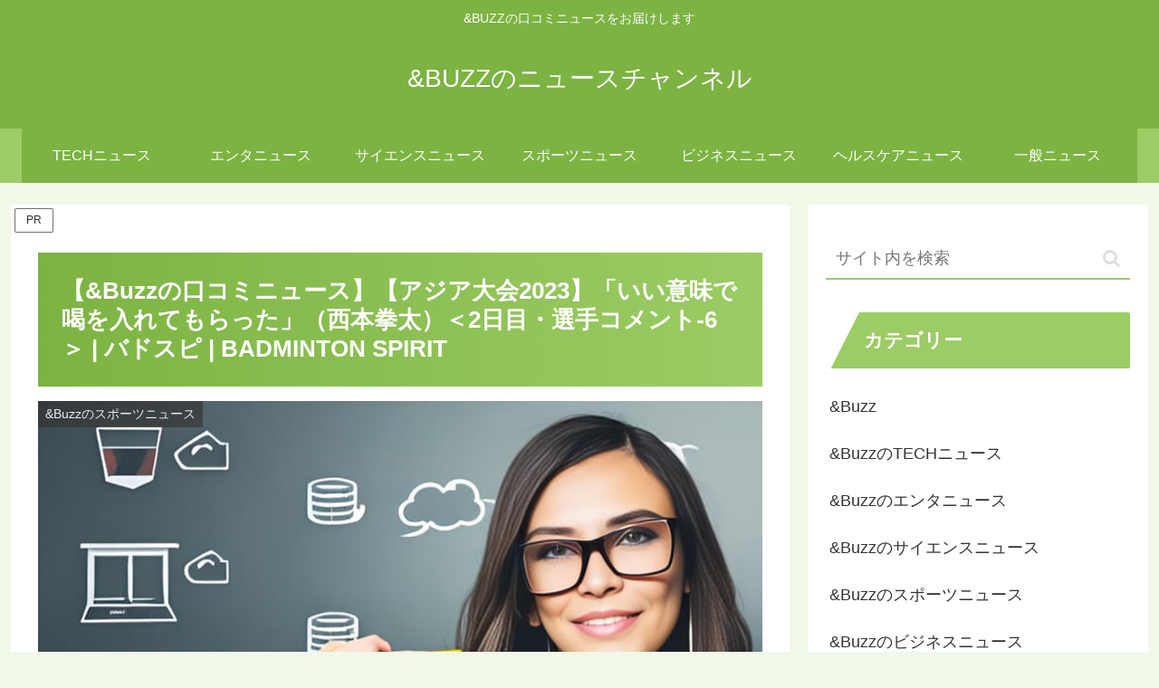

--- FILE ---
content_type: text/html; charset=utf-8
request_url: https://www.google.com/recaptcha/api2/aframe
body_size: 267
content:
<!DOCTYPE HTML><html><head><meta http-equiv="content-type" content="text/html; charset=UTF-8"></head><body><script nonce="jqeUz3Mvwa-nLQfvPAiMGw">/** Anti-fraud and anti-abuse applications only. See google.com/recaptcha */ try{var clients={'sodar':'https://pagead2.googlesyndication.com/pagead/sodar?'};window.addEventListener("message",function(a){try{if(a.source===window.parent){var b=JSON.parse(a.data);var c=clients[b['id']];if(c){var d=document.createElement('img');d.src=c+b['params']+'&rc='+(localStorage.getItem("rc::a")?sessionStorage.getItem("rc::b"):"");window.document.body.appendChild(d);sessionStorage.setItem("rc::e",parseInt(sessionStorage.getItem("rc::e")||0)+1);localStorage.setItem("rc::h",'1763571291137');}}}catch(b){}});window.parent.postMessage("_grecaptcha_ready", "*");}catch(b){}</script></body></html>